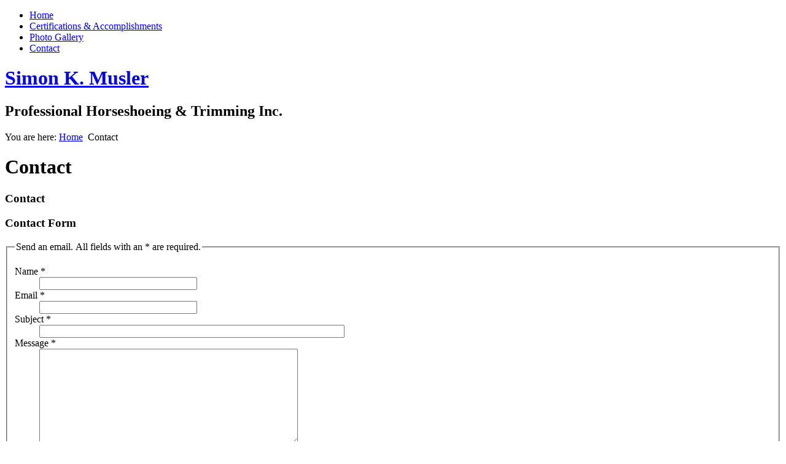

--- FILE ---
content_type: text/html; charset=utf-8
request_url: http://simonmusler.com/index.php/contact
body_size: 2866
content:
<!DOCTYPE html PUBLIC "-//W3C//DTD XHTML 1.0 Transitional//EN" "http://www.w3.org/TR/xhtml1/DTD/xhtml1-transitional.dtd">
<html xmlns="http://www.w3.org/1999/xhtml" xml:lang="en-gb" lang="en-gb" dir="ltr">
<head>
   <base href="http://simonmusler.com/index.php/contact" />
  <meta http-equiv="content-type" content="text/html; charset=utf-8" />
  <meta name="keywords" content="Florida Farriers, farrier, farriers, horseshoe, horseshoer, horseshoeing, Simon, trimming, equine orthopedic theraptic hoof work, hoof, simon the horseshoer, Farrier/ Horseshoer, southwest florida, lee county, fort myers, cape coral, florida" />
  <meta name="description" content="I am Simon Musler of Simon K. Musler Professional Horseshoeing &amp; Trimming. I am a professional farrier with over 25 years of experience in farriery and 34 years of experience as a veterinarian assistant.
" />
  <meta name="generator" content="Joomla! - Open Source Content Management" />
  <title>Simon K.  Musler - Professional Horseshoing &amp; Trimming, Inc. - Contact</title>
  <script src="/media/system/js/mootools-core.js" type="text/javascript"></script>
  <script src="/media/system/js/core.js" type="text/javascript"></script>
  <script src="/media/system/js/validate.js" type="text/javascript"></script>
  <script src="/media/system/js/mootools-more.js" type="text/javascript"></script>
  <script type="text/javascript">
function keepAlive() {	var myAjax = new Request({method: "get", url: "index.php"}).send();} window.addEvent("domready", function(){ keepAlive.periodical(840000); });window.addEvent('domready', function() {
			$$('.hasTip').each(function(el) {
				var title = el.get('title');
				if (title) {
					var parts = title.split('::', 2);
					el.store('tip:title', parts[0]);
					el.store('tip:text', parts[1]);
				}
			});
			var JTooltips = new Tips($$('.hasTip'), { maxTitleChars: 50, fixed: false});
		});
  </script>

 <link rel="stylesheet" href="/templates/system/css/system.css" type="text/css" />
 <link rel="stylesheet" href="/templates/system/css/general.css" type="text/css" />
 <link rel="stylesheet" type="text/css" href="/templates/simon_k_musler/css/template.css" media="screen" />
 <!--[if IE 6]><link rel="stylesheet" href="/templates/simon_k_musler/css/template.ie6.css" type="text/css" media="screen" /><![endif]-->
 <!--[if IE 7]><link rel="stylesheet" href="/templates/simon_k_musler/css/template.ie7.css" type="text/css" media="screen" /><![endif]-->
 <script type="text/javascript">if ('undefined' != typeof jQuery) document._artxJQueryBackup = jQuery;</script>
 <script type="text/javascript" src="/templates/simon_k_musler/jquery.js"></script>
 <script type="text/javascript">jQuery.noConflict();</script>
 <script type="text/javascript" src="/templates/simon_k_musler/script.js"></script>
 <script type="text/javascript">if (document._artxJQueryBackup) jQuery = document._artxJQueryBackup;</script>
<link rel="stylesheet" href="/modules/mod_ariprettyphoto/includes/js/css/prettyPhoto.css" type="text/css" /><link rel="stylesheet" href="/modules/mod_ariprettyphoto/includes/js/prettyPhoto.css" type="text/css" /><script type="text/javascript" src="http://ajax.googleapis.com/ajax/libs/jquery/1.4.4/jquery.min.js"></script><script type="text/javascript" src="/modules/mod_ariprettyphoto/includes/js/jquery.noconflict.js"></script><script type="text/javascript" src="/modules/mod_ariprettyphoto/includes/js/jquery.prettyPhoto.min.js"></script><script type="text/javascript">(window["ARIPrettyQuery"] || jQuery)(document).ready(function($){ $("a[rel^='prettyPhoto'],area[rel^='prettyPhoto']").prettyPhoto({"theme":"light_rounded","dir":"\/modules\/mod_ariprettyphoto\/includes\/js\/","animation_speed":"normal"}); });</script><!--[if lt IE 7]><link rel="stylesheet" href="/modules/mod_ariprettyphoto/includes/js/prettyPhoto.ie6.css" type="text/css" /><![endif]--></head>
<body>
<div id="sm-page-background-middle-texture">
<div id="sm-main">
    <div class="cleared reset-box"></div>
<div class="sm-box sm-sheet">
    <div class="sm-box-body sm-sheet-body">
<div class="sm-bar sm-nav">
<div class="sm-nav-outer">
			<ul class="sm-hmenu"><li class="item-101"><a href="/">Home</a></li><li class="item-102"><a href="/index.php/certifications-accomplishments">Certifications &amp; Accomplishments</a></li><li class="item-104"><a href="/index.php/photo-gallery">Photo Gallery</a></li><li class="item-103 current active"><a class=" active" href="/index.php/contact">Contact</a></li></ul></div>
</div>
<div class="cleared reset-box"></div>
<div class="sm-header">
<div class="sm-logo">
 <h1 class="sm-logo-name"><a href="/">Simon K. Musler</a></h1>
 <h2 class="sm-logo-text">Professional Horseshoeing & Trimming Inc.</h2>
</div>

</div>
<div class="cleared reset-box"></div>
<div class="sm-layout-wrapper">
    <div class="sm-content-layout">
        <div class="sm-content-layout-row">
<div class="sm-layout-cell sm-content">

<div class="sm-box sm-post">
    <div class="sm-box-body sm-post-body">
<div class="sm-post-inner">
<div class="sm-postcontent">

<div class="breadcrumbs">
<span class="showHere">You are here: </span><a href="/" class="pathway">Home</a> <img src="/media/system/images/arrow.png" alt=""  /> <span>Contact</span></div>

</div>
<div class="cleared"></div>
</div>

		<div class="cleared"></div>
    </div>
</div>
<div class="sm-box sm-post">
    <div class="sm-box-body sm-post-body">
<div class="sm-post-inner">
<div class="sm-postcontent">
<div class="contact">
<h1>
	Contact</h1>
								<h3>Contact</h3>		
	
	



		<p></p>
	
							<h3>Contact Form</h3>				
<div class="contact-form">
	<form id="contact-form" action="/index.php/contact" method="post" class="form-validate">
		<fieldset>
			<legend>Send an email. All fields with an * are required.</legend>
			<dl>
				<dt><label id="jform_contact_name-lbl" for="jform_contact_name" class="hasTip required" title="Name::Your name">Name<span class="star">&#160;*</span></label></dt>
				<dd><input type="text" name="jform[contact_name]" id="jform_contact_name" value="" class="required" size="30"/></dd>
				<dt><label id="jform_contact_email-lbl" for="jform_contact_email" class="hasTip required" title="Email::Email for contact">Email<span class="star">&#160;*</span></label></dt>
				<dd><input type="text" name="jform[contact_email]" class="validate-email required" id="jform_contact_email" value="" size="30"/></dd>
				<dt><label id="jform_contact_emailmsg-lbl" for="jform_contact_emailmsg" class="hasTip required" title="Subject::Enter the subject of your message here .">Subject<span class="star">&#160;*</span></label></dt>
				<dd><input type="text" name="jform[contact_subject]" id="jform_contact_emailmsg" value="" class="required" size="60"/></dd>
				<dt><label id="jform_contact_message-lbl" for="jform_contact_message" class="hasTip required" title="Message::Enter your message here.">Message<span class="star">&#160;*</span></label></dt>
				<dd><textarea name="jform[contact_message]" id="jform_contact_message" cols="50" rows="10" class="required"></textarea></dd>
										<dt><label id="jform_contact_email_copy-lbl" for="jform_contact_email_copy" class="hasTip" title="Send copy to yourself::Sends a copy of the message to the address you have supplied.">Send copy to yourself</label></dt>
						<dd><input type="checkbox" name="jform[contact_email_copy]" id="jform_contact_email_copy" value="1"/></dd>
										     			          			     			          			               			               			                    			                         			                    			               			          			     				<dt></dt>
				<dd><span class="sm-button-wrapper"><span class="sm-button-l"> </span><span class="sm-button-r"> </span><button class="button validate sm-button" type="submit">Send Email</button></span>
					<input type="hidden" name="option" value="com_contact" />
					<input type="hidden" name="task" value="contact.submit" />
					<input type="hidden" name="return" value="" />
					<input type="hidden" name="id" value="1:contact-form" />
					<input type="hidden" name="4ddac8e41c15f27d6727ce2b033da323" value="1" />				</dd>
			</dl>
		</fieldset>
	</form>
</div>
												<h3>Other information</h3>						<div class="contact-miscinfo">
					<div class="jicons-icons">
						<img src="/media/contacts/images/con_info.png" alt="Other information: "  />					</div>
					<div class="contact-misc">
						<p><strong><img src="/images/simons business card.jpg" border="0" alt="" /></strong></p>
<p> </p>
<p><strong><img src="/media/contacts/images/emailButton.png" border="0" alt="" /> Or email us by filling out the form below:</strong></p>					</div>
				</div>
		</div>
</div>
<div class="cleared"></div>
</div>

		<div class="cleared"></div>
    </div>
</div>

  <div class="cleared"></div>
</div>

        </div>
    </div>
</div>
<div class="cleared"></div>


<div class="sm-footer">
    <div class="sm-footer-body">
                <div class="sm-footer-text">
                                        <p>Copyright © 2012 - Simon Musler. All Rights Reserved.</p>

<p>Website Development by <a href="http://www.cyberstreet.com">Lesley L. Peterson - CyberStreet, Inc.</a></p>

                                                        </div>
        <div class="cleared"></div>
    </div>
</div>

		<div class="cleared"></div>
    </div>
</div>
<div class="cleared"></div>
<p class="sm-page-footer"></p>

    <div class="cleared"></div>
</div>
</div>

</body>
</html>